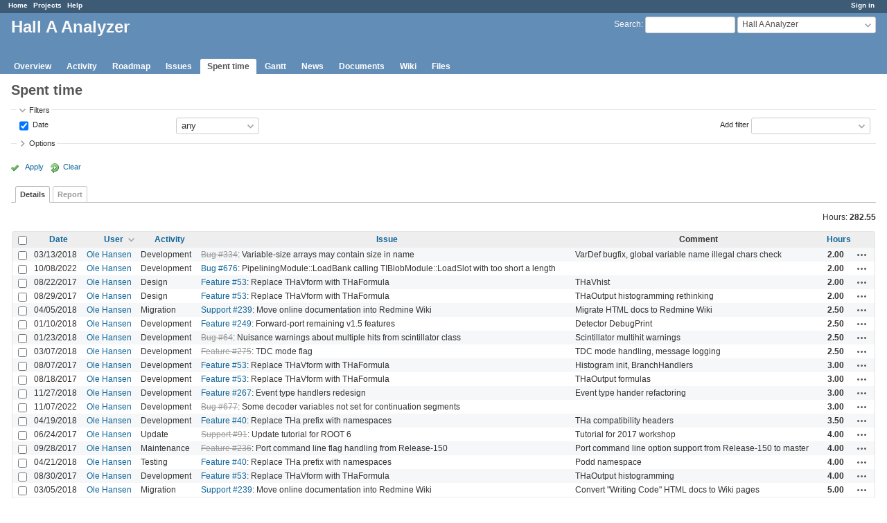

--- FILE ---
content_type: text/html; charset=utf-8
request_url: https://redmine.jlab.org/projects/podd/time_entries?page=4&sort=user%3Adesc%2Chours%2Cactivity%3Adesc
body_size: 37841
content:
<!DOCTYPE html>
<html lang="en">
<head>
<meta charset="utf-8" />
<meta http-equiv="X-UA-Compatible" content="IE=edge"/>
<title>Spent time - Details - Hall A Analyzer - Redmine</title>
<meta name="viewport" content="width=device-width, initial-scale=1">
<meta name="description" content="Redmine" />
<meta name="keywords" content="issue,bug,tracker" />
<meta name="csrf-param" content="authenticity_token" />
<meta name="csrf-token" content="rwm+Qs67L2pjkYRl/GkB03q/hWR0gHgeO540ZsbqwJk0gdGhacKs0Raj60Zkuiche+mewz+9apbpCcfPZCS9NQ==" />
<link rel='shortcut icon' href='/favicon.ico?1633834840' />
<link rel="stylesheet" media="all" href="/stylesheets/jquery/jquery-ui-1.12.1.css?1633834840" />
<link rel="stylesheet" media="all" href="/stylesheets/tribute-5.1.3.css?1633834840" />
<link rel="stylesheet" media="all" href="/stylesheets/application.css?1633834840" />
<link rel="stylesheet" media="all" href="/stylesheets/responsive.css?1633834840" />

<script src="/javascripts/jquery-3.5.1-ui-1.12.1-ujs-5.2.4.5.js?1633834840"></script>
<script src="/javascripts/jquery-migrate-3.3.2.min.js?1633834840"></script>
<script src="/javascripts/tribute-5.1.3.min.js?1633834840"></script>
<script src="/javascripts/tablesort-5.2.1.min.js?1633834840"></script>
<script src="/javascripts/tablesort-5.2.1.number.min.js?1633834840"></script>
<script src="/javascripts/application.js?1633834840"></script>
<script src="/javascripts/responsive.js?1633834840"></script>
<script>
//<![CDATA[
$(window).on('load', function(){ warnLeavingUnsaved('The current page contains unsaved text that will be lost if you leave this page.'); });
//]]>
</script>

<script>
//<![CDATA[
rm = window.rm || {};rm.AutoComplete = rm.AutoComplete || {};rm.AutoComplete.dataSources = '{"issues":"/issues/auto_complete?project_id=podd\u0026q=","wiki_pages":"/wiki_pages/auto_complete?project_id=podd\u0026q="}';
//]]>
</script>

<!-- page specific tags -->
<script>
//<![CDATA[
var datepickerOptions={dateFormat: 'yy-mm-dd', firstDay: 0, showOn: 'button', buttonImageOnly: true, buttonImage: '/images/calendar.png?1633834839', showButtonPanel: true, showWeek: true, showOtherMonths: true, selectOtherMonths: true, changeMonth: true, changeYear: true, beforeShow: beforeShowDatePicker};
//]]>
</script><script src="/javascripts/context_menu.js?1633834840"></script><link rel="stylesheet" media="screen" href="/stylesheets/context_menu.css?1633834840" />    <link rel="alternate" type="application/atom+xml" title="Spent time" href="https://redmine.jlab.org/projects/podd/time_entries.atom" />
</head>
<body class="project-podd has-main-menu controller-timelog action-index avatars-off">

<div id="wrapper">

<div class="flyout-menu js-flyout-menu">

        <div class="flyout-menu__search">
            <form action="/projects/podd/search" accept-charset="UTF-8" name="form-46f25f25" method="get"><input name="utf8" type="hidden" value="&#x2713;" />
            
            <label class="search-magnifier search-magnifier--flyout" for="flyout-search">&#9906;</label>
            <input type="text" name="q" id="flyout-search" class="small js-search-input" placeholder="Search" />
</form>        </div>


        <h3>Project</h3>
        <span class="js-project-menu"></span>

    <h3>General</h3>
    <span class="js-general-menu"></span>

    <span class="js-sidebar flyout-menu__sidebar"></span>

    <h3>Profile</h3>
    <span class="js-profile-menu"></span>

</div>

<div id="wrapper2">
<div id="wrapper3">
<div id="top-menu">
    <div id="account">
        <ul><li><a class="login" href="/login">Sign in</a></li></ul>    </div>
    
    <ul><li><a class="home" href="/">Home</a></li><li><a class="projects" href="/projects">Projects</a></li><li><a class="help" href="https://www.redmine.org/guide">Help</a></li></ul></div>

<div id="header">

    <a href="#" class="mobile-toggle-button js-flyout-menu-toggle-button"></a>

    <div id="quick-search">
        <form action="/projects/podd/search" accept-charset="UTF-8" name="form-f6d9ce49" method="get"><input name="utf8" type="hidden" value="&#x2713;" />
        <input type="hidden" name="scope" />
        
        <label for='q'>
          <a accesskey="4" href="/projects/podd/search">Search</a>:
        </label>
        <input type="text" name="q" id="q" size="20" class="small" accesskey="f" data-auto-complete="true" />
</form>        <div id="project-jump" class="drdn"><span class="drdn-trigger">Hall A Analyzer</span><div class="drdn-content"><div class="quick-search"><input type="text" name="q" id="projects-quick-search" value="" class="autocomplete" data-automcomplete-url="/projects/autocomplete.js?jump=time_entries" autocomplete="off" /></div><div class="drdn-items projects selection"></div><div class="drdn-items all-projects selection"><a href="/projects?jump=time_entries">All Projects</a></div></div></div>
    </div>

    <h1><span class="current-project">Hall A Analyzer</span></h1>

    <div id="main-menu" class="tabs">
        <ul><li><a class="overview" href="/projects/podd">Overview</a></li><li><a class="activity" href="/projects/podd/activity">Activity</a></li><li><a class="roadmap" href="/projects/podd/roadmap">Roadmap</a></li><li><a class="issues" href="/projects/podd/issues">Issues</a></li><li><a class="time-entries selected" href="/projects/podd/time_entries">Spent time</a></li><li><a class="gantt" href="/projects/podd/issues/gantt">Gantt</a></li><li><a class="news" href="/projects/podd/news">News</a></li><li><a class="documents" href="/projects/podd/documents">Documents</a></li><li><a class="wiki" href="/projects/podd/wiki">Wiki</a></li><li><a class="files" href="/projects/podd/files">Files</a></li></ul>
        <div class="tabs-buttons" style="display:none;">
            <button class="tab-left" onclick="moveTabLeft(this); return false;"></button>
            <button class="tab-right" onclick="moveTabRight(this); return false;"></button>
        </div>
    </div>
</div>

<div id="main" class="nosidebar">
    <div id="sidebar">
        

        
    </div>

    <div id="content">
        
        <div class="contextual">

</div>

<h2>Spent time</h2>

<form id="query_form" action="/projects/podd/time_entries" accept-charset="UTF-8" name="query_form-34212b2c" method="get"><input name="utf8" type="hidden" value="&#x2713;" />
<input type="hidden" name="set_filter" id="set_filter" value="1" />
<input type="hidden" name="type" id="query_type" value="TimeEntryQuery" disabled="disabled" />
<input type="hidden" name="sort" value="user:desc,hours,activity:desc" />

<div id="query_form_with_buttons" class="hide-when-print">
<div id="query_form_content">
  <fieldset id="filters" class="collapsible ">
    <legend onclick="toggleFieldset(this);" class="icon icon-expended">Filters</legend>
    <div style="">
      <script>
//<![CDATA[

var operatorLabels = {"=":"is","!":"is not","o":"open","c":"closed","!*":"none","*":"any","\u003e=":"\u003e=","\u003c=":"\u003c=","\u003e\u003c":"between","\u003ct+":"in less than","\u003et+":"in more than","\u003e\u003ct+":"in the next","t+":"in","nd":"tomorrow","t":"today","ld":"yesterday","nw":"next week","w":"this week","lw":"last week","l2w":"last 2 weeks","nm":"next month","m":"this month","lm":"last month","y":"this year","\u003et-":"less than days ago","\u003ct-":"more than days ago","\u003e\u003ct-":"in the past","t-":"days ago","~":"contains","!~":"doesn't contain","^":"starts with","$":"ends with","=p":"any issues in project","=!p":"any issues not in project","!p":"no issues in project","*o":"any open issues","!o":"no open issues"};
var operatorByType = {"list":["=","!"],"list_status":["o","=","!","c","*"],"list_optional":["=","!","!*","*"],"list_subprojects":["*","!*","=","!"],"date":["=","\u003e=","\u003c=","\u003e\u003c","\u003ct+","\u003et+","\u003e\u003ct+","t+","nd","t","ld","nw","w","lw","l2w","nm","m","lm","y","\u003et-","\u003ct-","\u003e\u003ct-","t-","!*","*"],"date_past":["=","\u003e=","\u003c=","\u003e\u003c","\u003et-","\u003ct-","\u003e\u003ct-","t-","t","ld","w","lw","l2w","m","lm","y","!*","*"],"string":["~","=","!~","!","^","$","!*","*"],"text":["~","!~","^","$","!*","*"],"integer":["=","\u003e=","\u003c=","\u003e\u003c","!*","*"],"float":["=","\u003e=","\u003c=","\u003e\u003c","!*","*"],"relation":["=","!","=p","=!p","!p","*o","!o","!*","*"],"tree":["=","~","!*","*"]};
var availableFilters = {"spent_on":{"type":"date_past","name":"Date","values":null},"issue_id":{"type":"tree","name":"Issue","values":null},"issue.tracker_id":{"type":"list","name":"Issue's Tracker","remote":true},"issue.status_id":{"type":"list","name":"Issue's Status","remote":true},"issue.fixed_version_id":{"type":"list","name":"Issue's Target version","remote":true},"issue.category_id":{"type":"list_optional","name":"Issue's Category","remote":true},"user_id":{"type":"list_optional","name":"User","remote":true},"author_id":{"type":"list_optional","name":"Author","remote":true},"activity_id":{"type":"list","name":"Activity","values":[["Design","8"],["Development","9"],["Research","10"],["Troubleshooting","11"],["Testing","12"],["Installation","13"],["Maintenance","14"],["Update","15"],["Migration","16"]]},"comments":{"type":"text","name":"Comment","values":null},"hours":{"type":"float","name":"Hours","values":null},"issue.cf_1":{"type":"string","name":"Issue's Responsible","values":null}};
var labelDayPlural = "days";

var filtersUrl = "\/queries\/filter?project_id=15\u0026type=TimeEntryQuery";

$(document).ready(function(){
  initFilters();
  addFilter("spent_on", "*", []);
});

//]]>
</script>
<table id="filters-table">
</table>

<div class="add-filter">
<label for="add_filter_select">Add filter</label>
<select id="add_filter_select"><option value="">&nbsp;</option>
<option value="issue_id">Issue</option>
<option value="user_id">User</option>
<option value="author_id">Author</option>
<option value="activity_id">Activity</option>
<option value="comments">Comment</option>
<option value="hours">Hours</option>
<option value="spent_on">Date</option><optgroup label="Issue"><option value="issue.tracker_id">Issue&#39;s Tracker</option>
<option value="issue.status_id">Issue&#39;s Status</option>
<option value="issue.fixed_version_id">Issue&#39;s Target version</option>
<option value="issue.category_id">Issue&#39;s Category</option>
<option value="issue.cf_1">Issue&#39;s Responsible</option></optgroup></select>
</div>

<input type="hidden" name="f[]" id="f_" value="" />

    </div>
  </fieldset>

    <fieldset id="options" class="collapsible collapsed">
      <legend onclick="toggleFieldset(this);" class="icon icon-collapsed">Options</legend>
        <div class="hidden">
          <table id="list-definition" class="">
            <tr>
              <td class="field">Columns</td>
              <td>
<span class="query-columns">
  <span>
      <label for="available_c">Available Columns</label>
      <select name="available_columns[]" id="available_c" multiple="multiple" size="10" ondblclick="moveOptions(this.form.available_c, this.form.selected_c);"><option value="project">Project</option>
<option value="created_on">Created</option>
<option value="tweek">Week</option>
<option value="author">Author</option>
<option value="issue.tracker">Tracker</option>
<option value="issue.status">Status</option>
<option value="issue.category">Category</option>
<option value="issue.fixed_version">Target version</option>
<option value="issue.cf_1">Responsible</option></select>
  </span>
  <span class="buttons">
      <input type="button" value="&#8594;" class="move-right"
       onclick="moveOptions(this.form.available_c, this.form.selected_c);" />
      <input type="button" value="&#8592;" class="move-left"
       onclick="moveOptions(this.form.selected_c, this.form.available_c);" />
  </span>
  <span>
      <label for="selected_c">Selected Columns</label>
      <select name="c[]" id="selected_c" multiple="multiple" size="10" ondblclick="moveOptions(this.form.selected_c, this.form.available_c);"><option value="spent_on">Date</option>
<option value="user">User</option>
<option value="activity">Activity</option>
<option value="issue">Issue</option>
<option value="comments">Comment</option>
<option value="hours">Hours</option></select>
  </span>
  <span class="buttons">
      <input type="button" value="&#8648;" onclick="moveOptionTop(this.form.selected_c);" />
      <input type="button" value="&#8593;" onclick="moveOptionUp(this.form.selected_c);" />
      <input type="button" value="&#8595;" onclick="moveOptionDown(this.form.selected_c);" />
      <input type="button" value="&#8650;" onclick="moveOptionBottom(this.form.selected_c);" />
  </span>
</span>

<script>
//<![CDATA[

$(document).ready(function(){
  $('.query-columns').closest('form').submit(function(){
    $('#selected_c option:not(:disabled)').prop('selected', true);
  });
});

//]]>
</script></td>
            </tr>
            <tr>
              <td class="field"><label for='group_by'>Group results by</label></td>
              <td><select name="group_by" id="group_by"><option value="">&nbsp;</option>
<option value="project">Project</option>
<option value="spent_on">Date</option>
<option value="created_on">Created</option>
<option value="user">User</option>
<option value="activity">Activity</option>
<option value="issue">Issue</option></select></td>
            </tr>
            <tr>
              <td>Totals</td>
              <td><label class="inline"><input type="checkbox" name="t[]" value="hours" checked="checked" /> Hours</label><input type="hidden" name="t[]" id="t_" value="" /></td>
            </tr>
        </table>
      </div>
    </fieldset>
</div>

<p class="buttons">
  <a href="#" onclick="$(&quot;#query_form&quot;).submit(); return false;" class="icon icon-checked">Apply</a>
  <a class="icon icon-reload" href="/projects/podd/time_entries?set_filter=1&amp;sort=">Clear</a>
</p>
</div>



<script>
//<![CDATA[

$(function ($) {
  $('input[name=display_type]').change(function (e) {
    if ($("#display_type_list").is(':checked')) {
      $('table#list-definition').show();
    } else {
      $('table#list-definition').hide();
    }

  })
});


//]]>
</script>

<div class="tabs hide-when-print">
<ul>
    <li><a class="selected" href="/projects/podd/time_entries?page=4&amp;sort=user%3Adesc%2Chours%2Cactivity%3Adesc">Details</a></li>
    <li><a href="/projects/podd/time_entries/report?page=4&amp;sort=user%3Adesc%2Chours%2Cactivity%3Adesc">Report</a></li>
</ul>
</div>

</form>
<p class="query-totals"><span class="total-for-hours"><span>Hours:</span> <span class="value">282.55</span></span></p>
<form data-cm-url="/time_entries/context_menu" action="/projects/podd/time_entries" accept-charset="UTF-8" name="form-775a7932" method="post"><input name="utf8" type="hidden" value="&#x2713;" /><input type="hidden" name="authenticity_token" value="FHDfe6v+2+xhaIIienPvTcgs4yIogO1sejnohCYx6F6P+LCYDIdYVxRa7QHioMm/yXr4hWO9/+SorhsthP+V8g==" /><input type="hidden" name="back_url" value="/projects/podd/time_entries?page=4&amp;sort=user%3Adesc%2Chours%2Cactivity%3Adesc" />
<div class="autoscroll">
<table class="list odd-even time-entries">
<thead>
  <tr>
    <th class="checkbox hide-when-print">
      <input type="checkbox" name="check_all" id="check_all" value="" class="toggle-selection" title="Check all/Uncheck all" />
    </th>
      <th class="spent_on"><a title="Sort by &quot;Date&quot;" href="/projects/podd/time_entries?page=4&amp;sort=spent_on%3Adesc%2Cuser%3Adesc%2Chours">Date</a></th>
      <th class="user"><a title="Sort by &quot;User&quot;" class="sort desc icon icon-sorted-asc" href="/projects/podd/time_entries?page=4&amp;sort=user%2Chours%2Cactivity%3Adesc">User</a></th>
      <th class="activity"><a title="Sort by &quot;Activity&quot;" href="/projects/podd/time_entries?page=4&amp;sort=activity%2Cuser%3Adesc%2Chours">Activity</a></th>
      <th class="issue"><a title="Sort by &quot;Issue&quot;" href="/projects/podd/time_entries?page=4&amp;sort=issue%2Cuser%3Adesc%2Chours">Issue</a></th>
      <th class="comments">Comment</th>
      <th class="hours"><a title="Sort by &quot;Hours&quot;" href="/projects/podd/time_entries?page=4&amp;sort=hours%2Cuser%3Adesc%2Cactivity%3Adesc">Hours</a></th>
    <th></th>
  </tr>
</thead>
<tbody>
  <tr id="time-entry-83" class="time-entry odd hascontextmenu">
    <td class="checkbox hide-when-print"><input type="checkbox" name="ids[]" value="83" /></td>
    <td class="spent_on">03/13/2018</td>
    <td class="user"><a class="user active" href="/users/28">Ole Hansen</a></td>
    <td class="activity">Development</td>
    <td class="issue"><a class="issue tracker-1 status-5 priority-2 priority-default closed child" href="/issues/334">Bug #334</a>: Variable-size arrays may contain size in name</td>
    <td class="comments">VarDef bugfix, global variable name illegal chars check</td>
    <td class="hours">2.00</td>
    <td class="buttons">
        <a title="Actions" class="icon-only icon-actions js-contextmenu" href="#">Actions</a>
    </td>
  </tr>

  <tr id="time-entry-184" class="time-entry even hascontextmenu">
    <td class="checkbox hide-when-print"><input type="checkbox" name="ids[]" value="184" /></td>
    <td class="spent_on">10/08/2022</td>
    <td class="user"><a class="user active" href="/users/28">Ole Hansen</a></td>
    <td class="activity">Development</td>
    <td class="issue"><a class="issue tracker-1 status-3 priority-2 priority-default" href="/issues/676">Bug #676</a>: PipeliningModule::LoadBank calling TIBlobModule::LoadSlot  with too short a length</td>
    <td class="comments"></td>
    <td class="hours">2.00</td>
    <td class="buttons">
        <a title="Actions" class="icon-only icon-actions js-contextmenu" href="#">Actions</a>
    </td>
  </tr>

  <tr id="time-entry-24" class="time-entry odd hascontextmenu">
    <td class="checkbox hide-when-print"><input type="checkbox" name="ids[]" value="24" /></td>
    <td class="spent_on">08/22/2017</td>
    <td class="user"><a class="user active" href="/users/28">Ole Hansen</a></td>
    <td class="activity">Design</td>
    <td class="issue"><a class="issue tracker-2 status-2 priority-2 priority-default child" href="/issues/53">Feature #53</a>: Replace THaVform with THaFormula</td>
    <td class="comments">THaVhist</td>
    <td class="hours">2.00</td>
    <td class="buttons">
        <a title="Actions" class="icon-only icon-actions js-contextmenu" href="#">Actions</a>
    </td>
  </tr>

  <tr id="time-entry-33" class="time-entry even hascontextmenu">
    <td class="checkbox hide-when-print"><input type="checkbox" name="ids[]" value="33" /></td>
    <td class="spent_on">08/29/2017</td>
    <td class="user"><a class="user active" href="/users/28">Ole Hansen</a></td>
    <td class="activity">Design</td>
    <td class="issue"><a class="issue tracker-2 status-2 priority-2 priority-default child" href="/issues/53">Feature #53</a>: Replace THaVform with THaFormula</td>
    <td class="comments">THaOutput histogramming rethinking</td>
    <td class="hours">2.00</td>
    <td class="buttons">
        <a title="Actions" class="icon-only icon-actions js-contextmenu" href="#">Actions</a>
    </td>
  </tr>

  <tr id="time-entry-96" class="time-entry odd hascontextmenu">
    <td class="checkbox hide-when-print"><input type="checkbox" name="ids[]" value="96" /></td>
    <td class="spent_on">04/05/2018</td>
    <td class="user"><a class="user active" href="/users/28">Ole Hansen</a></td>
    <td class="activity">Migration</td>
    <td class="issue"><a class="issue tracker-3 status-2 priority-2 priority-default child" href="/issues/239">Support #239</a>: Move online documentation into Redmine Wiki</td>
    <td class="comments">Migrate HTML docs to Redmine Wiki</td>
    <td class="hours">2.50</td>
    <td class="buttons">
        <a title="Actions" class="icon-only icon-actions js-contextmenu" href="#">Actions</a>
    </td>
  </tr>

  <tr id="time-entry-57" class="time-entry even hascontextmenu">
    <td class="checkbox hide-when-print"><input type="checkbox" name="ids[]" value="57" /></td>
    <td class="spent_on">01/10/2018</td>
    <td class="user"><a class="user active" href="/users/28">Ole Hansen</a></td>
    <td class="activity">Development</td>
    <td class="issue"><a class="issue tracker-2 status-2 priority-2 priority-default child" href="/issues/249">Feature #249</a>: Forward-port remaining v1.5 features</td>
    <td class="comments">Detector DebugPrint</td>
    <td class="hours">2.50</td>
    <td class="buttons">
        <a title="Actions" class="icon-only icon-actions js-contextmenu" href="#">Actions</a>
    </td>
  </tr>

  <tr id="time-entry-62" class="time-entry odd hascontextmenu">
    <td class="checkbox hide-when-print"><input type="checkbox" name="ids[]" value="62" /></td>
    <td class="spent_on">01/23/2018</td>
    <td class="user"><a class="user active" href="/users/28">Ole Hansen</a></td>
    <td class="activity">Development</td>
    <td class="issue"><a class="issue tracker-1 status-5 priority-1 priority-lowest closed child" href="/issues/64">Bug #64</a>: Nuisance warnings about multiple hits from scintillator class</td>
    <td class="comments">Scintillator multihit warnings</td>
    <td class="hours">2.50</td>
    <td class="buttons">
        <a title="Actions" class="icon-only icon-actions js-contextmenu" href="#">Actions</a>
    </td>
  </tr>

  <tr id="time-entry-75" class="time-entry even hascontextmenu">
    <td class="checkbox hide-when-print"><input type="checkbox" name="ids[]" value="75" /></td>
    <td class="spent_on">03/07/2018</td>
    <td class="user"><a class="user active" href="/users/28">Ole Hansen</a></td>
    <td class="activity">Development</td>
    <td class="issue"><a class="issue tracker-2 status-5 priority-2 priority-default closed" href="/issues/275">Feature #275</a>: TDC mode flag</td>
    <td class="comments">TDC mode handling, message logging</td>
    <td class="hours">2.50</td>
    <td class="buttons">
        <a title="Actions" class="icon-only icon-actions js-contextmenu" href="#">Actions</a>
    </td>
  </tr>

  <tr id="time-entry-18" class="time-entry odd hascontextmenu">
    <td class="checkbox hide-when-print"><input type="checkbox" name="ids[]" value="18" /></td>
    <td class="spent_on">08/07/2017</td>
    <td class="user"><a class="user active" href="/users/28">Ole Hansen</a></td>
    <td class="activity">Development</td>
    <td class="issue"><a class="issue tracker-2 status-2 priority-2 priority-default child" href="/issues/53">Feature #53</a>: Replace THaVform with THaFormula</td>
    <td class="comments">Histogram init, BranchHandlers</td>
    <td class="hours">3.00</td>
    <td class="buttons">
        <a title="Actions" class="icon-only icon-actions js-contextmenu" href="#">Actions</a>
    </td>
  </tr>

  <tr id="time-entry-22" class="time-entry even hascontextmenu">
    <td class="checkbox hide-when-print"><input type="checkbox" name="ids[]" value="22" /></td>
    <td class="spent_on">08/18/2017</td>
    <td class="user"><a class="user active" href="/users/28">Ole Hansen</a></td>
    <td class="activity">Development</td>
    <td class="issue"><a class="issue tracker-2 status-2 priority-2 priority-default child" href="/issues/53">Feature #53</a>: Replace THaVform with THaFormula</td>
    <td class="comments">THaOutput formulas</td>
    <td class="hours">3.00</td>
    <td class="buttons">
        <a title="Actions" class="icon-only icon-actions js-contextmenu" href="#">Actions</a>
    </td>
  </tr>

  <tr id="time-entry-71" class="time-entry odd hascontextmenu">
    <td class="checkbox hide-when-print"><input type="checkbox" name="ids[]" value="71" /></td>
    <td class="spent_on">11/27/2018</td>
    <td class="user"><a class="user active" href="/users/28">Ole Hansen</a></td>
    <td class="activity">Development</td>
    <td class="issue"><a class="issue tracker-2 status-2 priority-2 priority-default" href="/issues/267">Feature #267</a>: Event type handlers redesign</td>
    <td class="comments">Event type hander refactoring</td>
    <td class="hours">3.00</td>
    <td class="buttons">
        <a title="Actions" class="icon-only icon-actions js-contextmenu" href="#">Actions</a>
    </td>
  </tr>

  <tr id="time-entry-187" class="time-entry even hascontextmenu">
    <td class="checkbox hide-when-print"><input type="checkbox" name="ids[]" value="187" /></td>
    <td class="spent_on">11/07/2022</td>
    <td class="user"><a class="user active" href="/users/28">Ole Hansen</a></td>
    <td class="activity">Development</td>
    <td class="issue"><a class="issue tracker-1 status-5 priority-2 priority-default closed" href="/issues/677">Bug #677</a>: Some decoder variables not set for continuation segments</td>
    <td class="comments"></td>
    <td class="hours">3.00</td>
    <td class="buttons">
        <a title="Actions" class="icon-only icon-actions js-contextmenu" href="#">Actions</a>
    </td>
  </tr>

  <tr id="time-entry-100" class="time-entry odd hascontextmenu">
    <td class="checkbox hide-when-print"><input type="checkbox" name="ids[]" value="100" /></td>
    <td class="spent_on">04/19/2018</td>
    <td class="user"><a class="user active" href="/users/28">Ole Hansen</a></td>
    <td class="activity">Development</td>
    <td class="issue"><a class="issue tracker-2 status-2 priority-2 priority-default child" href="/issues/40">Feature #40</a>: Replace THa prefix with namespaces</td>
    <td class="comments">THa compatibility headers</td>
    <td class="hours">3.50</td>
    <td class="buttons">
        <a title="Actions" class="icon-only icon-actions js-contextmenu" href="#">Actions</a>
    </td>
  </tr>

  <tr id="time-entry-67" class="time-entry even hascontextmenu">
    <td class="checkbox hide-when-print"><input type="checkbox" name="ids[]" value="67" /></td>
    <td class="spent_on">06/24/2017</td>
    <td class="user"><a class="user active" href="/users/28">Ole Hansen</a></td>
    <td class="activity">Update</td>
    <td class="issue"><a class="issue tracker-3 status-5 priority-2 priority-default closed behind-schedule" href="/issues/91">Support #91</a>: Update tutorial for ROOT 6</td>
    <td class="comments">Tutorial for 2017 workshop</td>
    <td class="hours">4.00</td>
    <td class="buttons">
        <a title="Actions" class="icon-only icon-actions js-contextmenu" href="#">Actions</a>
    </td>
  </tr>

  <tr id="time-entry-42" class="time-entry odd hascontextmenu">
    <td class="checkbox hide-when-print"><input type="checkbox" name="ids[]" value="42" /></td>
    <td class="spent_on">09/28/2017</td>
    <td class="user"><a class="user active" href="/users/28">Ole Hansen</a></td>
    <td class="activity">Maintenance</td>
    <td class="issue"><a class="issue tracker-2 status-5 priority-2 priority-default closed child" href="/issues/236">Feature #236</a>: Port command line flag handling from Release-150</td>
    <td class="comments">Port command line option support from Release-150 to master</td>
    <td class="hours">4.00</td>
    <td class="buttons">
        <a title="Actions" class="icon-only icon-actions js-contextmenu" href="#">Actions</a>
    </td>
  </tr>

  <tr id="time-entry-103" class="time-entry even hascontextmenu">
    <td class="checkbox hide-when-print"><input type="checkbox" name="ids[]" value="103" /></td>
    <td class="spent_on">04/21/2018</td>
    <td class="user"><a class="user active" href="/users/28">Ole Hansen</a></td>
    <td class="activity">Testing</td>
    <td class="issue"><a class="issue tracker-2 status-2 priority-2 priority-default child" href="/issues/40">Feature #40</a>: Replace THa prefix with namespaces</td>
    <td class="comments">Podd namespace</td>
    <td class="hours">4.00</td>
    <td class="buttons">
        <a title="Actions" class="icon-only icon-actions js-contextmenu" href="#">Actions</a>
    </td>
  </tr>

  <tr id="time-entry-37" class="time-entry odd hascontextmenu">
    <td class="checkbox hide-when-print"><input type="checkbox" name="ids[]" value="37" /></td>
    <td class="spent_on">08/30/2017</td>
    <td class="user"><a class="user active" href="/users/28">Ole Hansen</a></td>
    <td class="activity">Development</td>
    <td class="issue"><a class="issue tracker-2 status-2 priority-2 priority-default child" href="/issues/53">Feature #53</a>: Replace THaVform with THaFormula</td>
    <td class="comments">THaOutput histogramming</td>
    <td class="hours">4.00</td>
    <td class="buttons">
        <a title="Actions" class="icon-only icon-actions js-contextmenu" href="#">Actions</a>
    </td>
  </tr>

  <tr id="time-entry-77" class="time-entry even hascontextmenu">
    <td class="checkbox hide-when-print"><input type="checkbox" name="ids[]" value="77" /></td>
    <td class="spent_on">03/05/2018</td>
    <td class="user"><a class="user active" href="/users/28">Ole Hansen</a></td>
    <td class="activity">Migration</td>
    <td class="issue"><a class="issue tracker-3 status-2 priority-2 priority-default child" href="/issues/239">Support #239</a>: Move online documentation into Redmine Wiki</td>
    <td class="comments">Convert &quot;Writing Code&quot; HTML docs to Wiki pages</td>
    <td class="hours">5.00</td>
    <td class="buttons">
        <a title="Actions" class="icon-only icon-actions js-contextmenu" href="#">Actions</a>
    </td>
  </tr>

  <tr id="time-entry-28" class="time-entry odd hascontextmenu">
    <td class="checkbox hide-when-print"><input type="checkbox" name="ids[]" value="28" /></td>
    <td class="spent_on">08/26/2017</td>
    <td class="user"><a class="user active" href="/users/28">Ole Hansen</a></td>
    <td class="activity">Development</td>
    <td class="issue"><a class="issue tracker-2 status-2 priority-2 priority-default child" href="/issues/53">Feature #53</a>: Replace THaVform with THaFormula</td>
    <td class="comments">THaVhist replacement</td>
    <td class="hours">5.00</td>
    <td class="buttons">
        <a title="Actions" class="icon-only icon-actions js-contextmenu" href="#">Actions</a>
    </td>
  </tr>

  <tr id="time-entry-185" class="time-entry even hascontextmenu">
    <td class="checkbox hide-when-print"><input type="checkbox" name="ids[]" value="185" /></td>
    <td class="spent_on">10/11/2022</td>
    <td class="user"><a class="user active" href="/users/28">Ole Hansen</a></td>
    <td class="activity">Development</td>
    <td class="issue"><a class="issue tracker-1 status-3 priority-2 priority-default" href="/issues/676">Bug #676</a>: PipeliningModule::LoadBank calling TIBlobModule::LoadSlot  with too short a length</td>
    <td class="comments"></td>
    <td class="hours">5.00</td>
    <td class="buttons">
        <a title="Actions" class="icon-only icon-actions js-contextmenu" href="#">Actions</a>
    </td>
  </tr>

  <tr id="time-entry-32" class="time-entry odd hascontextmenu">
    <td class="checkbox hide-when-print"><input type="checkbox" name="ids[]" value="32" /></td>
    <td class="spent_on">08/28/2017</td>
    <td class="user"><a class="user active" href="/users/28">Ole Hansen</a></td>
    <td class="activity">Development</td>
    <td class="issue"><a class="issue tracker-2 status-2 priority-2 priority-default child" href="/issues/53">Feature #53</a>: Replace THaVform with THaFormula</td>
    <td class="comments">THaOutput histogramming</td>
    <td class="hours">5.50</td>
    <td class="buttons">
        <a title="Actions" class="icon-only icon-actions js-contextmenu" href="#">Actions</a>
    </td>
  </tr>

  <tr id="time-entry-40" class="time-entry even hascontextmenu">
    <td class="checkbox hide-when-print"><input type="checkbox" name="ids[]" value="40" /></td>
    <td class="spent_on">09/28/2017</td>
    <td class="user"><a class="user active" href="/users/28">Ole Hansen</a></td>
    <td class="activity">Development</td>
    <td class="issue"><a class="issue tracker-2 status-5 priority-1 priority-lowest closed child" href="/issues/65">Feature #65</a>: Port SCons changes from 1.5 branch to master</td>
    <td class="comments">Merge Release-150 SCons changes into master</td>
    <td class="hours">6.00</td>
    <td class="buttons">
        <a title="Actions" class="icon-only icon-actions js-contextmenu" href="#">Actions</a>
    </td>
  </tr>

  <tr id="time-entry-48" class="time-entry odd hascontextmenu">
    <td class="checkbox hide-when-print"><input type="checkbox" name="ids[]" value="48" /></td>
    <td class="spent_on">11/27/2017</td>
    <td class="user"><a class="user active" href="/users/28">Ole Hansen</a></td>
    <td class="activity">Development</td>
    <td class="issue"><a class="issue tracker-1 status-5 priority-3 priority-high3 closed child" href="/issues/246">Bug #246</a>: Prescale event decoding missing</td>
    <td class="comments">Add prescale event processing to new decoder</td>
    <td class="hours">6.00</td>
    <td class="buttons">
        <a title="Actions" class="icon-only icon-actions js-contextmenu" href="#">Actions</a>
    </td>
  </tr>

  <tr id="time-entry-65" class="time-entry even hascontextmenu">
    <td class="checkbox hide-when-print"><input type="checkbox" name="ids[]" value="65" /></td>
    <td class="spent_on">01/24/2018</td>
    <td class="user"><a class="user active" href="/users/28">Ole Hansen</a></td>
    <td class="activity">Development</td>
    <td class="issue"><a class="issue tracker-2 status-5 priority-2 priority-default closed child" href="/issues/253">Feature #253</a>: VDC geometry parameters</td>
    <td class="comments">VDC geometry</td>
    <td class="hours">6.00</td>
    <td class="buttons">
        <a title="Actions" class="icon-only icon-actions js-contextmenu" href="#">Actions</a>
    </td>
  </tr>

  <tr id="time-entry-101" class="time-entry odd hascontextmenu">
    <td class="checkbox hide-when-print"><input type="checkbox" name="ids[]" value="101" /></td>
    <td class="spent_on">04/20/2018</td>
    <td class="user"><a class="user active" href="/users/28">Ole Hansen</a></td>
    <td class="activity">Development</td>
    <td class="issue"><a class="issue tracker-2 status-2 priority-2 priority-default child" href="/issues/40">Feature #40</a>: Replace THa prefix with namespaces</td>
    <td class="comments">Podd namespace</td>
    <td class="hours">6.00</td>
    <td class="buttons">
        <a title="Actions" class="icon-only icon-actions js-contextmenu" href="#">Actions</a>
    </td>
  </tr>

</tbody>
</table>
</div>
</form>


<span class="pagination"><ul class="pages"><li class="previous page"><a accesskey="p" href="/projects/podd/time_entries?page=3&amp;sort=user%3Adesc%2Chours%2Cactivity%3Adesc">« Previous</a></li><li class="page"><a href="/projects/podd/time_entries?page=1&amp;sort=user%3Adesc%2Chours%2Cactivity%3Adesc">1</a></li><li class="page"><a href="/projects/podd/time_entries?page=2&amp;sort=user%3Adesc%2Chours%2Cactivity%3Adesc">2</a></li><li class="page"><a href="/projects/podd/time_entries?page=3&amp;sort=user%3Adesc%2Chours%2Cactivity%3Adesc">3</a></li><li class="current"><span>4</span></li><li class="page"><a href="/projects/podd/time_entries?page=5&amp;sort=user%3Adesc%2Chours%2Cactivity%3Adesc">5</a></li><li class="next page"><a accesskey="n" href="/projects/podd/time_entries?page=5&amp;sort=user%3Adesc%2Chours%2Cactivity%3Adesc">Next »</a></li></ul><span><span class="items">(76-100/102)</span> <span class="per-page">Per page: <span class="selected">25</span>, <a href="/projects/podd/time_entries?per_page=50&amp;sort=user%3Adesc%2Chours%2Cactivity%3Adesc">50</a>, <a href="/projects/podd/time_entries?per_page=100&amp;sort=user%3Adesc%2Chours%2Cactivity%3Adesc">100</a></span></span></span>

<p class="other-formats">Also available in:  <span><a class="atom" rel="nofollow" href="/projects/podd/time_entries.atom?sort=user%3Adesc%2Chours%2Cactivity%3Adesc">Atom</a></span>
  <span><a class="csv" rel="nofollow" onclick="showModal(&#39;csv-export-options&#39;, &#39;330px&#39;); return false;" href="/projects/podd/time_entries.csv?sort=user%3Adesc%2Chours%2Cactivity%3Adesc">CSV</a></span>
</p>
<div id="csv-export-options" style="display:none;">
  <h3 class="title">CSV export options</h3>
  <form id="csv-export-form" action="/projects/podd/time_entries.csv" accept-charset="UTF-8" name="csv-export-form-c370ef67" method="get"><input name="utf8" type="hidden" value="&#x2713;" />
  <input type="hidden" name="set_filter" value="1" /><input type="hidden" name="f[]" value="spent_on" /><input type="hidden" name="op[spent_on]" value="*" /><input type="hidden" name="c[]" value="spent_on" /><input type="hidden" name="c[]" value="user" /><input type="hidden" name="c[]" value="activity" /><input type="hidden" name="c[]" value="issue" /><input type="hidden" name="c[]" value="comments" /><input type="hidden" name="c[]" value="hours" /><input type="hidden" name="t[]" value="hours" /><input type="hidden" name="sort" value="user:desc,hours,activity:desc" />
  <p>
    <label><input type="radio" name="c[]" id="c__" value="" checked="checked" /> Selected Columns</label><br />
    <label><input type="radio" name="c[]" id="c__all_inline" value="all_inline" /> All Columns</label>
  </p>
  <p><label>Encoding <select name="encoding" id="encoding"><option selected="selected" value="ISO-8859-1">ISO-8859-1</option>
<option value="UTF-8">UTF-8</option></select></label></p>
  <p class="buttons">
    <input type="submit" value="Export" onclick="hideModal(this);" />
    <a href="#" onclick="hideModal(this);; return false;">Cancel</a>
  </p>
</form></div>




        
        <div style="clear:both;"></div>
    </div>
</div>
<div id="footer">
    Powered by <a href="https://www.redmine.org/">Redmine</a> &copy; 2006-2021 Jean-Philippe Lang
</div>
</div>

<div id="ajax-indicator" style="display:none;"><span>Loading...</span></div>
<div id="ajax-modal" style="display:none;"></div>

</div>
</div>

</body>
</html>
